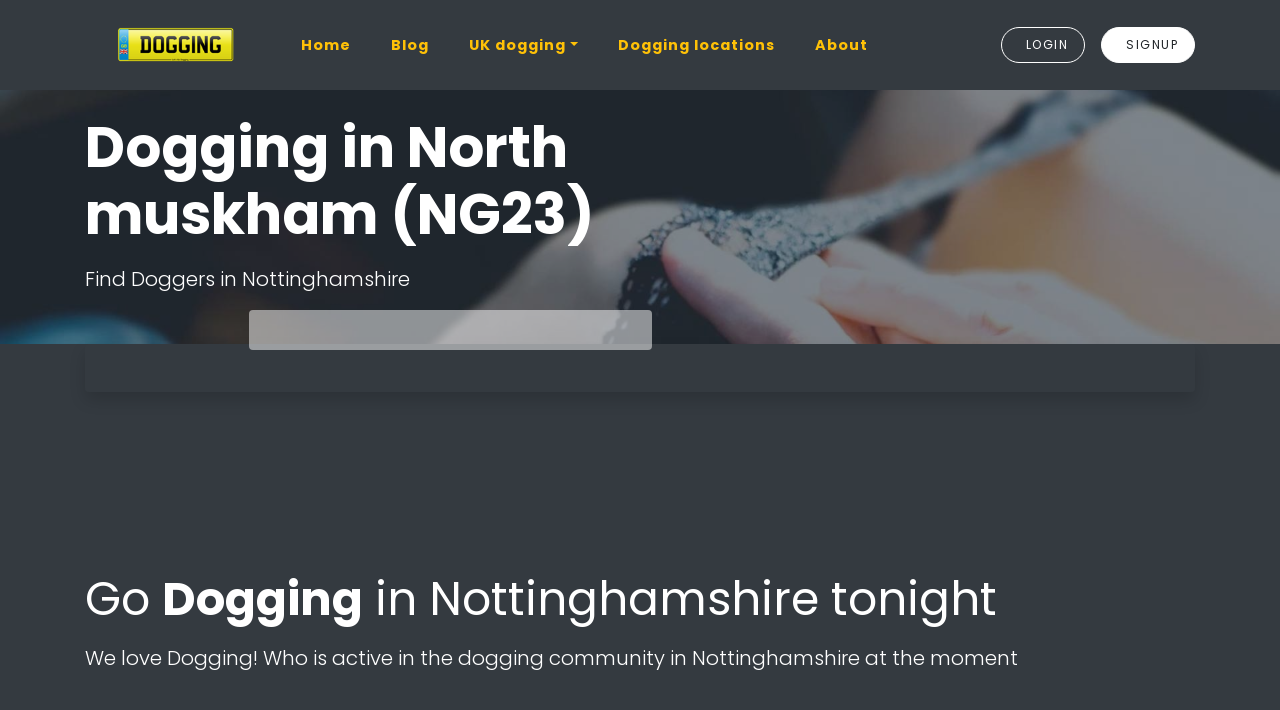

--- FILE ---
content_type: text/html; charset=UTF-8
request_url: https://www.letsgodogging.com/north-muskham-dogging/
body_size: 5735
content:

<!doctype html>
<html lang="en">

<head>

		<!-- Global site tag (gtag.js) - Google Analytics -->
<script async src="https://www.googletagmanager.com/gtag/js?id=UA-234066-9"></script>
<script>
  window.dataLayer = window.dataLayer || [];
  function gtag(){dataLayer.push(arguments);}
  gtag('js', new Date());

  gtag('config', 'UA-234066-9');
</script>


		<!-- Google Tag Manager -->
		<script>(function(w,d,s,l,i){w[l]=w[l]||[];w[l].push({'gtm.start':
		new Date().getTime(),event:'gtm.js'});var f=d.getElementsByTagName(s)[0],
		j=d.createElement(s),dl=l!='dataLayer'?'&l='+l:'';j.async=true;j.src=
		'https://www.googletagmanager.com/gtm.js?id='+i+dl;f.parentNode.insertBefore(j,f);
		})(window,document,'script','dataLayer','GTM-K2BBK5S');</script>
		<!-- End Google Tag Manager -->

<script>const loadFont = (url) => {
  // the 'fetch' equivalent has caching issues
  var xhr = new XMLHttpRequest();
  xhr.open('GET', url, true);
  xhr.onreadystatechange = () => {
    if (xhr.readyState == 4 && xhr.status == 200) {
      let css = xhr.responseText;
      css = css.replace(/}/g, 'font-display: swap; }');

      const head = document.getElementsByTagName('head')[0];
      const style = document.createElement('style');
      style.appendChild(document.createTextNode(css));
      head.appendChild(style);
    }
  };
  xhr.send();
}
</script>
<script>
loadFont('https://fonts.googleapis.com/css?family=Poppins:100,300,400,700,900');
loadFont('https://fonts.googleapis.com/css?family=Caveat');
</script>
		<meta charset="utf-8">
		<!--[if IE]><meta http-equiv="X-UA-Compatible" content="IE=edge" /><![endif]-->
		<title>North muskham Dogging | Locate all the top Dogging sites in Nottinghamshire</title>
		<meta name="description" content="Horny Doggers in North muskham wanted! Find other Doggers and secret North muskham Dogging locations. Some are so secret only a select few Dogging fans know about them." />
		<meta name="author" content="Let's Go Dating" />
		<meta name="google-site-verification" content="gr8227QDGU_5-toFVzHtYkPdP_hxb5ekIQaVC26trz4" />
		<meta name="robots" content="INDEX, FOLLOW, NOODP, NOYDIR">
		<link type="text/plain" rel="author" href="https://www.letsgodogging.com/humans.txt" />
		
		<meta name="viewport" content="width=device-width,initial-scale=1">
		<!-- Place favicon.ico in the root directory -->
		<link rel="apple-touch-icon" href="https://www.letsgodogging.com/apple-touch-icon.png" />
		<link rel="icon" href="https://www.letsgodogging.com/favicon.ico">"  />

		<link rel="canonical" href="https://www.letsgodogging.com/north-muskham-dogging/" />	

		<!-- Dublin Core -->
		<meta property="dcterms:title" content="North muskham Dogging | Locate all the top Dogging sites in Nottinghamshire" />
		<meta property="dcterms:description" content="Horny Doggers in North muskham wanted! Find other Doggers and secret North muskham Dogging locations. Some are so secret only a select few Dogging fans know about them." />
		<meta property="dcterms.subject" content="Dogging in North muskham, Go Dogging North muskham, Dogging sites North muskham, UK Dogging North muskham, " />
		<meta property="dcterms.language" content="(SCHEME=ISO639) en" />

		<!-- Open Graph -->
		<meta property="og:title" content="North muskham Dogging | Locate all the top Dogging sites in Nottinghamshire" />
		<meta property="og:description" content="Horny Doggers in North muskham wanted! Find other Doggers and secret North muskham Dogging locations. Some are so secret only a select few Dogging fans know about them." />
		<meta property="og:url" content="https://www.letsgodogging.com/north-muskham-dogging/" />
		<!-- Schema.org -->
		<meta itemprop="name" content="North muskham Dogging | Locate all the top Dogging sites in Nottinghamshire" />
		<meta itemprop="description" content="Horny Doggers in North muskham wanted! Find other Doggers and secret North muskham Dogging locations. Some are so secret only a select few Dogging fans know about them." />

		<!-- themeforest:css -->
		<link rel="preload" as="style" href="https://www.letsgodogging.com/css/aos.css">
		<link href="https://stackpath.bootstrapcdn.com/bootstrap/4.3.1/css/bootstrap.min.css" rel="stylesheet" integrity="sha384-ggOyR0iXCbMQv3Xipma34MD+dH/1fQ784/j6cY/iJTQUOhcWr7x9JvoRxT2MZw1T" crossorigin="anonymous">
		<link rel="preload" as="style" href="https://www.letsgodogging.com/css/cookieconsent.min.css">
		<link rel="preload" as="style" href="https://www.letsgodogging.com/css/fontawesome-all.css">
		<link rel="stylesheet" href="https://www.letsgodogging.com/css/helper.css">
		<link rel="stylesheet" href="https://www.letsgodogging.com/css/magnific-popup.css">
		<link rel="stylesheet" href="https://www.letsgodogging.com/css/odometer-theme-minimal.css">
		<link rel="preload" as="style" href="https://www.letsgodogging.com/css/pe-icon-7-stroke.css">
		<link rel="stylesheet" href="https://www.letsgodogging.com/css/prettify.css">
		<link rel="stylesheet" href="https://www.letsgodogging.com/css/simplebar.css">
		<link rel="stylesheet" href="https://www.letsgodogging.com/css/smart_wizard.css">
		<link rel="stylesheet" href="https://www.letsgodogging.com/css/smart_wizard_theme_arrows.css">
		<link rel="stylesheet" href="https://www.letsgodogging.com/css/smart_wizard_theme_circles.css">
		<link rel="stylesheet" href="https://www.letsgodogging.com/css/smart_wizard_theme_dots.css">
		<link rel="stylesheet" as="style" href="https://www.letsgodogging.com/css/swiper.css">
		<link rel="stylesheet" href="https://www.letsgodogging.com/css/styles.css">
		<!-- endinject -->

</head>

<body>
<!-- Google Tag Manager (noscript) -->
<noscript><iframe src="https://www.googletagmanager.com/ns.html?id=GTM-K2BBK5S"
height="0" width="0" style="display:none;visibility:hidden"></iframe></noscript>
<!-- End Google Tag Manager (noscript) -->
	

	<!--[if lt IE 8]>
<p class="browserupgrade">You are using an <strong>outdated</strong> browser. Please <a href="http://browsehappy.com/">upgrade your browser</a> to improve your experience.</p>
<![endif]-->
	<!-- ./Main Navigation -->
	<nav class="navbar navbar-expand-md main-nav navigation fixed-top sidebar-left bg-dark">
		<div class="container">
			<button class="navbar-toggler" type="button">
				<span class="icon-bar"></span>
				<span class="icon-bar"></span>
				<span class="icon-bar"></span>
			</button>
			<a href="https://www.letsgodogging.com" class="navbar-brand">
				<img src="https://www.letsgodogging.com/img/logo.png" alt="Let's Go Dogging tonight" class="logo logo-sticky d-block d-md-none">
				<img src="https://www.letsgodogging.com/img/logo-light.png" alt="Let's Go Dogging tonight" class="logo d-none d-md-block">
			</a>
			<div class="collapse navbar-collapse ml-auto" id="main-navbar">
				<div class="sidebar-brand">
					<a href="https://www.letsgodogging.com">
						<img src="https://www.letsgodogging.com/img/logo.png" alt="Let's Go Dogging tonight" class="logo">
					</a>
				</div>
				<ul class="nav navbar-nav mr-auto">
					<li class="nav-item" >
						<a class="nav-link text-warning" href="https://www.letsgodogging.com/index.php">Home</a>
					</li>
					<li class="nav-item d-md-none d-lg-block">
						<a class="nav-link text-warning" href="https://www.letsgodogging.com/blog/">Blog</a>
					</li>
					<li class="nav-item dropdown mega">
						<a class="nav-link  text-warning dropdown-toggle" data-toggle="dropdown" href="">UK dogging</a>
						<div class="dropdown-menu dropdown-menu-right bg-dark">
							<div class="container-fluid">
								<div class="row">
									<div class="col-md-6 b-md-r">

										<a class="dropdown-item text-wrap" href="https://www.letsgodogging.com/dogging-etiquette.php">
											<p class="bold my-0 text-warning">Dogging Etiquette</p>
											<p class="my-0 small text-primary">All you need to know for your first meet-up</p>
										</a>									
											<a class="dropdown-item text-wrap" href="https://www.letsgodogging.com/dogging-celebrities.php">
											<p class="bold my-0 text-warning">Dogging celebs</p>
											<p class="my-0 small text-primary">Who is famous and loves stranger sex?</p>
										</a>
											<a class="dropdown-item text-wrap" href="https://www.letsgodogging.com/dogging-positions.php">
											<p class="bold my-0 text-warning">Dogging Positions</p>
											<p class="my-0 small text-primary">How best to enjoy car sex</p>
										</a>									</div>
									<div class="col-md-6">
										<h3 class="color-6 mb-0 light mt-4 mt-md-0">What is 
											<span class="bold d-block text-primary">Dogging?</span>
										</h3>
										<p class="color-6">We explain all you need to know about the sex craze sweeping the nation</p>
										<a href="https://www.letsgodogging.com/what-is-dogging.php" class="btn btn-rounded btn-warning mt-3 color-4">Find out more</a>
									</div>
								</div>
							</div>
						</div>
					</li>

					<li class="nav-item">
						<a class="nav-link text-warning" href="https://www.letsgodogging.com/uk-locations.php">Dogging locations</a>
					</li>
					<li class="nav-item">
						<a class="nav-link text-warning" href="https://www.letsgodogging.com/about-us.php">About</a>
					</li>

				</ul>
				<nav class="nav navbar-nav ml-md-auto justify-content-center mt-4 mt-md-0 flex-row">
					<a class="btn btn-rounded btn-outline mr-3 px-3" href="https://app2.letsgodogging.com/login/" target="_blank">
						<i class="fas fa-sign-in-alt d-none d-md-inline mr-md-0 mr-lg-2"></i>
						<span class="d-md-none d-lg-inline">Login</span>
					</a>
					<a class="btn btn-rounded btn-solid px-3" href="https://app2.letsgodogging.com/signup.cfm?wldsite=11951?utm_source=letsgodogging&utm_medium=site&utm_campaign=viasignuupform" target="_blank">
						<i class="fas fa-user-plus d-none d-md-inline mr-md-0 mr-lg-2"></i>
						<span class="d-md-none d-lg-inline">Signup</span>
					</a>
				</nav>
			</div>
		</div>
	</nav>


		<!-- ./Page header -->
		<header class="header section parallax image-background center-bottom cover overlay  alpha-8 color-1" style="background-image: url('https://www.letsgodogging.com/img/bg/waves1.jpg')">
			<div class="container overflow-hidden">
				<div class="row">
					<div class="col-md-10 col-lg-8">
						<h1 class="display-4 color-1 bold">Dogging in North muskham (NG23)</span>
						</h1>
						<p class="lead">Find Doggers in Nottinghamshire</p>
<div class="signup">
    <div class="signup__form">
        <div data-wld-component="signup">
        </div>
    </div>
</div>
					</div>
				</div>
			</div>
		</header>

		<section class="section mt-6n bg-dark">
			<div class="container pt-0">
				<div class="shadow bg-7 p-4 rounded">
					<div class="row gap-y text-center text-md-left">
											</div>
				</div>
			</div>
		</section>

		<section class="section b-b bg-dark">
			<div class="container">
				<div class="section-heading">
					
						<h2 id="examples" class="text-white">Go <strong>Dogging</strong> in Nottinghamshire tonight</h2>						
					<p class="lead text-white">We love Dogging! Who is active in the dogging community in Nottinghamshire at the moment</p>
				</div>
				<div class="table-responsive">
					<table class="table">
						<thead>

						</thead>
						<tbody>
							<tr><td data-title="Heading" class="text-white">If you're near <A HREF="https://www.letsgodogging.com/West-Bridgford-dogging/" alt="Ray Dogging in Nottinghamshire signed up on 23-07-2019 20:28:01">NG2</A> then hook up with Ray from West Bridgford for doggers fun</td></tr>
		<tr><td data-title="Heading" class="text-white"><A HREF="https://www.letsgodogging.com/Clifton-dogging/" alt="Lamar Dogging in Nottinghamshire signed up on 25-10-2020 04:43:56">Clifton, NG11</A> is where you'll find Lamar who is interested in Dogging</td></tr>
		<tr><td data-title="Heading" class="text-white">Join Darryl looking for a meet-up in <A HREF="https://www.letsgodogging.com/Clifton-dogging/" alt="Darryl Dogging in Nottinghamshire signed up on 27-05-2021 14:23:10">Clifton, NG11</A></td></tr>
		<tr><td data-title="Heading" class="text-white"><A HREF="https://www.letsgodogging.com/North-Muskham-dogging/" alt="Denton Dogging in Nottinghamshire signed up on 27-06-2020 23:55:06">North Muskham, NG23</A> is where you'll find Denton who is interested in Dogging</td></tr>
		<tr><td data-title="Heading" class="text-white"><A HREF="https://www.letsgodogging.com/Lowdham-dogging/" alt="Travis Dogging in Nottinghamshire signed up on 18-08-2020 09:40:12">Lowdham, NG14</A> is where you'll find Travis who is interested in Dogging</td></tr>
		
						</tbody>
					</table>
				</div>
			</div>
		</section>
		
		<!-- .Screenshots -->
		<section class="screenshots coverflow">
			<div class="container">
				<div class="section-heading text-center">
					<h2 class="bold display-4">Lets Go Dating network</h2>
				</div>
				<div class="swiper-container" data-sw-show-items="5" data-sw-space-between="20" data-sw-centered-slides="true" data-sw-autoplay="2500" data-sw-breakpoints='{"1200": {"slidesPerView": 5,"spaceBetween": 0},"992": {"slidesPerView": 3, "spaceBetween": 0},"576": {"slidesPerView": 2,"spaceBetween": 0}}'>
					<div class="swiper-wrapper">



						
<div class="swiper-slide"><A HREF="http://www.marriedbutbored.co.uk"><img class="img-responsive" src="http://www.letsgodating.co.uk/crosspromo/2019/marriedbutbored.jpg" alt="Married but Bored UK"></A></div><div class="swiper-slide"><A HREF="http://www.goswinging.com/uk/"><img class="img-responsive" src="http://www.letsgodating.co.uk/crosspromo/2019/goswinging.jpg" alt="Go Swinging UK"></A></div><div class="swiper-slide"><A HREF="http://www.chaseachubby.com"><img class="img-responsive" src="http://www.letsgodating.co.uk/crosspromo/2019/chaseachubby.jpg" alt="Chase a Chubby UK"></A></div><div class="swiper-slide"><A HREF="http://www.letsgodogging.com"><img class="img-responsive" src="http://www.letsgodating.co.uk/crosspromo/2019/letsgodogging.jpg" alt="Let's Go Dogging UK"></A></div><div class="swiper-slide"><A HREF="http://www.letsgocottaging.co.uk"><img class="img-responsive" src="http://www.letsgodating.co.uk/crosspromo/2019/letsgocottaging.jpg
" alt="Let's Go Cottaging UK"></A></div><div class="swiper-slide"><A HREF="http://www.lovetosuck.co.uk"><img class="img-responsive" src="http://www.letsgodating.co.uk/crosspromo/2019/lovetosuck.jpg" alt="Love to Suck UK"></A></div><div class="swiper-slide"><A HREF="http://www.tryrimming.com/uk/"><img class="img-responsive" src="http://www.letsgodating.co.uk/crosspromo/2019/tryrimming.jpg" alt="Try Rimming UK"></A></div>		

					</div>
					<div class="swiper-pagination"></div>
				</div>
			</div>
		</section>
	
		
	<!-- ./Footer - Stay in Touch -->
	<footer class="site-footer section text-center block bg-7 bg-dark">
		<div class="container py-4">
			<div class="font-md regular color-1"><img src="https://www.letsgodogging.com/img/logo.png" alt="Let's Go Dogging tonight" class=""></div>
			<p class="color-1 mb-5">We love Dogging. Established in 2009 we love to watch or be watched. Signup now for free and find other doggers to go dogging with. All women in our network go FREE. Go Dogging tonight!</p>
			<nav class="nav social-icons justify-content-center mt-4">
				<a href="http://www.twitter.com/letsgodogging" class="mr-3 font-regular color-1">
					<i class="fab fa-twitter"></i>
				</a>
				<a href="https://www.letsgodogging.com/blog/feed" class="mr-3 font-regular color-1">
					<i class="fas fa-rss"></i>
				</a>
			</nav>
			<p class="small copyright color-1">© 2019 ,
				<em>by </em> 
				<a class="brand bold" href="http://www.letsgodating.co.uk">Let's Go Dating</a> | <a class="brand bold" href="https://app2.letsgodogging.com/help/terms.cfm">Terms of use</a><BR> || 
				<A HREF="https://www.letsgodogging.com/uk/Shropshire/" title="Shropshire Dogging sites"> Shropshire <b>Dogging sites</b></a> | 
<A HREF="https://www.letsgodogging.com/uk/Essex/" title="Essex Dogging sites"> Essex <b>Dogging sites</b></a> | 
<A HREF="https://www.letsgodogging.com/uk/Orkney/" title="Dogging Orkney"> <B>Dogging</B> Orkney</a> | 
<A HREF="https://www.letsgodogging.com/uk/Merseyside/" title="Dogging Merseyside"> <B>Dogging</B> Merseyside</a> | 
<A HREF="https://www.letsgodogging.com/uk/Strathclyde/" title="Strathclyde Dogging sites"> Strathclyde <b>Dogging sites</b></a> | 
<A HREF="https://www.letsgodogging.com/uk/Berkshire/" title="UK Dogging Berkshire"> <B>UK Dogging</b> Berkshire</a> | 
<A HREF="https://www.letsgodogging.com/uk/Grampian/" title="UK Dogging Grampian"> <B>UK Dogging</b> Grampian</a> | 
<A HREF="https://www.letsgodogging.com/uk/Staffordshire/" title="Staffordshire Dogging sites"> Staffordshire <b>Dogging sites</b></a> | 
<A HREF="https://www.letsgodogging.com/uk/Nottinghamshire/" title="Dogging Nottinghamshire"> <B>Dogging</B> Nottinghamshire</a> | 
<A HREF="https://www.letsgodogging.com/uk/Wiltshire/" title="Wiltshire Go Dogging"> Wiltshire <B>Go Dogging</b> </a> | 
</p>
				
			</p>
		</div>
	</footer>


	<!-- themeforest:js -->
	<script  src="https://www.letsgodogging.com/js/01.cookie-consent-util.js"></script>
	<script  src="https://www.letsgodogging.com/js/02.1.cookie-consent-themes.js"></script>
	<script async src="https://www.letsgodogging.com/js/02.2.cookie-consent-custom-css.js"></script>
	<script async src="https://www.letsgodogging.com/js/02.3.cookie-consent-informational.js"></script>
	<script async src="https://www.letsgodogging.com/js/02.4.cookie-consent-opt-out.js"></script>
	<script async src="https://www.letsgodogging.com/js/02.5.cookie-consent-opt-in.js"></script>
	<script async src="https://www.letsgodogging.com/js/02.6.cookie-consent-location.js"></script>

	<script src="https://ajax.googleapis.com/ajax/libs/jquery/3.3.1/jquery.min.js"></script>
	<script src="https://www.letsgodogging.com/js/jquery.animatebar.js"></script>
	<script async src="https://www.letsgodogging.com/js/odometer.min.js"></script>
	<script async src="https://www.letsgodogging.com/js/simplebar.js"></script>
	<script src="https://www.letsgodogging.com/js/swiper.js"></script>
	
	<script src="https://cdnjs.cloudflare.com/ajax/libs/popper.js/1.14.7/umd/popper.min.js" integrity="sha384-UO2eT0CpHqdSJQ6hJty5KVphtPhzWj9WO1clHTMGa3JDZwrnQq4sF86dIHNDz0W1" crossorigin="anonymous"></script>
	<script  src="https://cdnjs.cloudflare.com/ajax/libs/jquery-easing/1.4.1/jquery.easing.min.js"></script>
	<script  src="https://www.letsgodogging.com/js/jquery.validate.js"></script>
	<script  src="https://www.letsgodogging.com/js/jquery.smartWizard.js"></script>
	<script src="https://stackpath.bootstrapcdn.com/bootstrap/4.3.1/js/bootstrap.min.js" integrity="sha384-JjSmVgyd0p3pXB1rRibZUAYoIIy6OrQ6VrjIEaFf/nJGzIxFDsf4x0xIM+B07jRM" crossorigin="anonymous"></script>
	<script  src="https://www.letsgodogging.com/js/jquery.waypoints.js"></script>
	<script  src="https://www.letsgodogging.com/js/jquery.counterup.js"></script>
	<script  src="https://www.letsgodogging.com/js/modernizr-2.8.3.min.js"></script>
	<script  src="https://www.letsgodogging.com/js/aos.js"></script>
	<script async src="https://www.letsgodogging.com/js/particles.js"></script>
	<script  src="https://www.letsgodogging.com/js/typed.js"></script>
	<script  src="https://www.letsgodogging.com/js/prettify.js"></script>
	<script  src="https://www.letsgodogging.com/js/jquery.magnific-popup.js"></script>
	<script src="https://www.letsgodogging.com/js/cookieconsent.min.js"></script>
	<script  src="https://www.letsgodogging.com/js/common-script.js"></script>
	<script async src="https://www.letsgodogging.com/js/forms.js"></script>
	<script  src="https://www.letsgodogging.com/js/site.js"></script>
	<!--<script  src="https://www.letsgodogging.com/js/demo.js"></script>-->
	<!-- endinject -->

<link rel="stylesheet" href="https://www.letsgodogging.com/css/form-jq-toggle.css">

<script>
function init() {
var imgDefer = document.getElementsByTagName('img');
for (var i=0; i<imgDefer.length; i++) {
if(imgDefer[i].getAttribute('data-src')) {
imgDefer[i].setAttribute('src',imgDefer[i].getAttribute('data-src'));
} } }
window.onload = init;
</script>
	
<script>
(function(w,l,d,j){w.WLD={handlers:[],ready:function(fn){WLD.handlers.push(fn)}}
var a=l.createElement(d),m=l.getElementsByTagName(d)[0]
a.async=1,a.src=j,m.parentNode.insertBefore(a,m)})(window,document,"script","https://s.wldcdn.net/api/snippets/js/signup/11951")
</script>


<!-- Load the multi-step decorator -->
<script src="https://www.letsgodogging.com/js/multi-step-jq-toggle.js"></script>
<script>
  WLD.ready(function() {
    $('.signup__form form').multiStepForm();
  });
</script>

<!-- WLD SSL CAMPAIGN TRACKING -->
<script src="https://s.wldcdn.net/media/waldo/tracking/tracker.js"></script>
<script>
var WLD_REFERRAL_TRACKING_SITE_ID = 11951;
var WLD_REFERRAL_TRACKING_PARAMS = tracking;
</script>
<script src="https://s.wldcdn.net/assets/generic/scripts/referral-tracking.js"></script>
<!-- WLD SSL CAMPAIGN TRACKING -->

</body>

</html>


--- FILE ---
content_type: text/javascript
request_url: https://www.letsgodogging.com/js/forms.js
body_size: 1222
content:
/*!
 Dashcore - HTML Startup Template, v1.0
 Forms JS file
 Copyright © 2018 5Studios.net
 http://5studios.net
 */

'use strict';
$(function($) {
    $("form").each(function() {
        var $form = $(this);
        var options = {
            errorPlacement: function(error, element) {
                var $parent = element.parent();

                if ($parent.hasClass("input-group")) {
                    error.insertAfter($parent);
                } else if ($parent.hasClass("has-icon")) {
                    error.insertBefore($parent);
                } else if ($parent.hasClass("control")) {
                    error.insertAfter(element.next('.control-label'));
                } else {
                    error.insertAfter(element);
                }
            }
        };

        if ($form.data("validate-on") == "submit") {
            $.extend(options, {
                onfocusout: false,
                onkeyup: false
            });
        }

        // call to validate plugin
        $form.validate(options);
    });

    $("form").submit(function(evt) {
        evt.preventDefault();
        var $form = $(this);

        if (!$form.valid()) {
            return false;
        }

        var $submit = $("button[type=submit]", this);
        $submit.addClass('loading');

        var $ajaxButton = $submit.parent('.ajax-button');
        var hasAjaxButton = $ajaxButton.length;
        var $message = $form.next(".response-message");

        function doAjax(url, data, config) {
            var settings = $.extend(true, {}, config, {
                url: url,
                type: 'POST',
                data: data,
                dataType: 'json'
            });

            $.ajax(settings)
                .done(function(data) {
                    if (data.result) {
                        //setTimeout(function() {
                            $form.trigger("form.submitted", [data]);
                        //}, 1000);

                        $("input, textarea", $form).removeClass("error");
                        $(".response", $message).html(data.message);

                        // restore button defaults
                        if (hasAjaxButton) {
                            $(".success", $ajaxButton).addClass("done");
                        }

                        $form.addClass('submitted');
                        $form[0].reset();
                    } else {
                        if (hasAjaxButton) {
                            $(".failed", $ajaxButton).addClass("done");
                        }

                        if (data.errors) {
                            $.each(data.errors, function(i, v) {
                                var $input = $("[name$='[" + i + "]']", $form).addClass('error');
                                $input
                                    .tooltip({title: v, placement: 'bottom', trigger: 'manual'}).tooltip('show')
                                    .on('focus', function() { $(this).tooltip('destroy'); });
                            });
                        }
                    }
                }).fail(function() {
                    $(".response", $message).html($("<span class='block'>Something went wrong.</span>"));
                    if (hasAjaxButton) {
                        $(".failed", $ajaxButton).addClass("done");
                    }
                }).always(function() {
                    $submit.addClass('loading-end');

                    if (hasAjaxButton) {
                        setTimeout(function () {
                            console.log('clearing status');
                            $submit.removeClass('loading').removeClass('loading-end');
                            $(".success,.failed", $ajaxButton).removeClass("done");
                        }, 500);
                    }
                    //some other stuffs
                });
        }

        function submitAjax($form) {
            doAjax(
                $form.attr('action'),
                $form.serializeArray()
            );
        }

        submitAjax($form);

        return false;
    });
});
